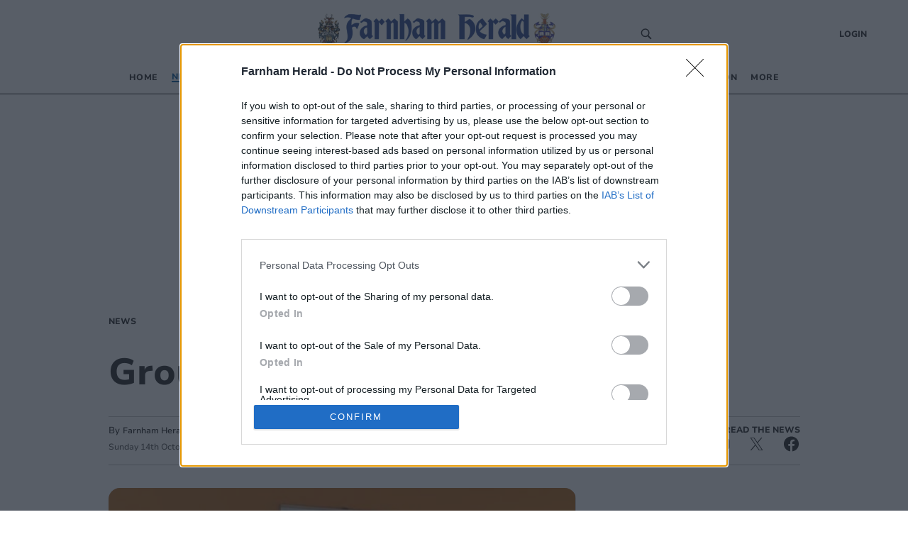

--- FILE ---
content_type: application/javascript; charset=UTF-8
request_url: https://www.farnhamherald.com/_next/static/chunks/webpack-33203ddd1b9491b7.js
body_size: 3547
content:
!function(){"use strict";var e={},t={};function n(r){var a=t[r];if(void 0!==a)return a.exports;var c=t[r]={id:r,loaded:!1,exports:{}},f=!0;try{e[r].call(c.exports,c,c.exports,n),f=!1}finally{f&&delete t[r]}return c.loaded=!0,c.exports}n.m=e,n.amdO={},function(){var e=[];n.O=function(t,r,a,c){if(!r){var f=1/0;for(d=0;d<e.length;d++){r=e[d][0],a=e[d][1],c=e[d][2];for(var o=!0,i=0;i<r.length;i++)(!1&c||f>=c)&&Object.keys(n.O).every((function(e){return n.O[e](r[i])}))?r.splice(i--,1):(o=!1,c<f&&(f=c));if(o){e.splice(d--,1);var u=a();void 0!==u&&(t=u)}}return t}c=c||0;for(var d=e.length;d>0&&e[d-1][2]>c;d--)e[d]=e[d-1];e[d]=[r,a,c]}}(),n.n=function(e){var t=e&&e.__esModule?function(){return e.default}:function(){return e};return n.d(t,{a:t}),t},function(){var e,t=Object.getPrototypeOf?function(e){return Object.getPrototypeOf(e)}:function(e){return e.__proto__};n.t=function(r,a){if(1&a&&(r=this(r)),8&a)return r;if("object"===typeof r&&r){if(4&a&&r.__esModule)return r;if(16&a&&"function"===typeof r.then)return r}var c=Object.create(null);n.r(c);var f={};e=e||[null,t({}),t([]),t(t)];for(var o=2&a&&r;"object"==typeof o&&!~e.indexOf(o);o=t(o))Object.getOwnPropertyNames(o).forEach((function(e){f[e]=function(){return r[e]}}));return f.default=function(){return r},n.d(c,f),c}}(),n.d=function(e,t){for(var r in t)n.o(t,r)&&!n.o(e,r)&&Object.defineProperty(e,r,{enumerable:!0,get:t[r]})},n.f={},n.e=function(e){return Promise.all(Object.keys(n.f).reduce((function(t,r){return n.f[r](e,t),t}),[]))},n.u=function(e){return 4713===e?"static/chunks/4713-ac3ee6290bb41a24.js":4414===e?"static/chunks/2990218c-a013b945203aa83a.js":7574===e?"static/chunks/82a6ce3c-9ae1cfe19f080cc8.js":6143===e?"static/chunks/e45e4145-b177c1e63ab0804b.js":6343===e?"static/chunks/7b7537dd-3b4a26b17bff98c9.js":7391===e?"static/chunks/3d025ee5-de28f0052f429c39.js":2253===e?"static/chunks/2253-0da88068b34153c5.js":3721===e?"static/chunks/5e1d0a5e-ddfb2df3133e93e7.js":1534===e?"static/chunks/1534-a565f04f99ae8f80.js":5605===e?"static/chunks/5605-acb88436a061f750.js":3027===e?"static/chunks/3027-c299b3789f3f56f4.js":3647===e?"static/chunks/3647-0102ac8a7d128705.js":1996===e?"static/chunks/1996-7aa5810309b6c880.js":"static/chunks/"+({1053:"6ef6e9c4",8151:"d1ca5500"}[e]||e)+"."+{37:"1b4af2a5279e1bdc",229:"2787d03ca5b61c62",280:"916efe1bc9af5c6c",882:"6a05213f51abc5ed",937:"a3f43226d0adbd0d",1053:"76472f122d2fceb0",1138:"c50a326b71edbdd6",1287:"eb02906000167a57",1425:"69fae49f840b07fa",1495:"6096eb4dd8aff76b",1987:"ade19613c6a1a85d",2085:"dca1ea363f931a04",2088:"ed561b83980a8878",2339:"5c16ce488bd0772e",2534:"7bda70c42ea8cca1",2599:"e5556402ad2636a7",2695:"71e9e8d90e0df618",2845:"1c5153cd45334c38",2938:"a643bdd2e210d6f0",2957:"b31a082f28d47053",3085:"52cb748a821c8221",3288:"cc5364d30e43b7b9",3481:"1ab3cbc8b6e770c0",3498:"77adf0f6586c4acd",3563:"9f4e8ee637de4dcc",3725:"fcdcfb7373050d9c",3840:"09a552d9c4d93bb7",4074:"3f29ac42ae44aebc",4095:"ab5d861bac7ec0bd",4102:"0be461284642168c",4257:"f5f41a3df92ff58e",4575:"2fc6891f4c5f9d50",5245:"e728d1cc3dad6960",5338:"b254cc801fdc56ee",5492:"934330e47e48d8be",5617:"68138c78f131d5ea",5823:"0bf259c21754c4d3",5867:"579e4c850a7bb872",6337:"8a97316bce29e669",6545:"20fac6bc8a4b2a4c",6822:"f330f75806350b85",6945:"c0011b3e01023637",6950:"8a8415d1afadfad9",7159:"946e62bbaf97746f",7425:"25913675683bdb0c",7563:"3386072a1ad32f98",7598:"584c956711ccacfa",7679:"a676cd9be1e9a1b6",7780:"a49e606dc8d88efd",8108:"ae3b3bc44d00c7cf",8151:"19da4dc39fbbfb51",8434:"0c5c4ec000296caf",8875:"8579a3ffd76de9c7",8907:"d47c06a4b2ef2bea",9320:"2452dd80e68e2447",9512:"8efca651fc1f7607",9970:"73d46ca420b67a1f"}[e]+".js"},n.miniCssF=function(e){return"static/css/"+{662:"691758c4c5e6d92c",2695:"6f8dc50669409347",2888:"d00c8ee736709a15",3288:"6f8dc50669409347",6945:"79fa4f42c92d1a60",7679:"79fa4f42c92d1a60"}[e]+".css"},n.g=function(){if("object"===typeof globalThis)return globalThis;try{return this||new Function("return this")()}catch(e){if("object"===typeof window)return window}}(),n.o=function(e,t){return Object.prototype.hasOwnProperty.call(e,t)},function(){var e={},t="_N_E:";n.l=function(r,a,c,f){if(e[r])e[r].push(a);else{var o,i;if(void 0!==c)for(var u=document.getElementsByTagName("script"),d=0;d<u.length;d++){var s=u[d];if(s.getAttribute("src")==r||s.getAttribute("data-webpack")==t+c){o=s;break}}o||(i=!0,(o=document.createElement("script")).charset="utf-8",o.timeout=120,n.nc&&o.setAttribute("nonce",n.nc),o.setAttribute("data-webpack",t+c),o.src=n.tu(r)),e[r]=[a];var b=function(t,n){o.onerror=o.onload=null,clearTimeout(l);var a=e[r];if(delete e[r],o.parentNode&&o.parentNode.removeChild(o),a&&a.forEach((function(e){return e(n)})),t)return t(n)},l=setTimeout(b.bind(null,void 0,{type:"timeout",target:o}),12e4);o.onerror=b.bind(null,o.onerror),o.onload=b.bind(null,o.onload),i&&document.head.appendChild(o)}}}(),n.r=function(e){"undefined"!==typeof Symbol&&Symbol.toStringTag&&Object.defineProperty(e,Symbol.toStringTag,{value:"Module"}),Object.defineProperty(e,"__esModule",{value:!0})},n.nmd=function(e){return e.paths=[],e.children||(e.children=[]),e},function(){var e;n.tt=function(){return void 0===e&&(e={createScriptURL:function(e){return e}},"undefined"!==typeof trustedTypes&&trustedTypes.createPolicy&&(e=trustedTypes.createPolicy("nextjs#bundler",e))),e}}(),n.tu=function(e){return n.tt().createScriptURL(e)},n.p="/_next/",function(){var e=function(e){return new Promise((function(t,r){var a=n.miniCssF(e),c=n.p+a;if(function(e,t){for(var n=document.getElementsByTagName("link"),r=0;r<n.length;r++){var a=(f=n[r]).getAttribute("data-href")||f.getAttribute("href");if("stylesheet"===f.rel&&(a===e||a===t))return f}var c=document.getElementsByTagName("style");for(r=0;r<c.length;r++){var f;if((a=(f=c[r]).getAttribute("data-href"))===e||a===t)return f}}(a,c))return t();!function(e,t,n,r){var a=document.createElement("link");a.rel="stylesheet",a.type="text/css",a.onerror=a.onload=function(c){if(a.onerror=a.onload=null,"load"===c.type)n();else{var f=c&&("load"===c.type?"missing":c.type),o=c&&c.target&&c.target.href||t,i=new Error("Loading CSS chunk "+e+" failed.\n("+o+")");i.code="CSS_CHUNK_LOAD_FAILED",i.type=f,i.request=o,a.parentNode.removeChild(a),r(i)}},a.href=t,document.head.appendChild(a)}(e,c,t,r)}))},t={2272:0};n.f.miniCss=function(n,r){t[n]?r.push(t[n]):0!==t[n]&&{2695:1,3288:1,6945:1,7679:1}[n]&&r.push(t[n]=e(n).then((function(){t[n]=0}),(function(e){throw delete t[n],e})))}}(),function(){var e={2272:0};n.f.j=function(t,r){var a=n.o(e,t)?e[t]:void 0;if(0!==a)if(a)r.push(a[2]);else if(2272!=t){var c=new Promise((function(n,r){a=e[t]=[n,r]}));r.push(a[2]=c);var f=n.p+n.u(t),o=new Error;n.l(f,(function(r){if(n.o(e,t)&&(0!==(a=e[t])&&(e[t]=void 0),a)){var c=r&&("load"===r.type?"missing":r.type),f=r&&r.target&&r.target.src;o.message="Loading chunk "+t+" failed.\n("+c+": "+f+")",o.name="ChunkLoadError",o.type=c,o.request=f,a[1](o)}}),"chunk-"+t,t)}else e[t]=0},n.O.j=function(t){return 0===e[t]};var t=function(t,r){var a,c,f=r[0],o=r[1],i=r[2],u=0;if(f.some((function(t){return 0!==e[t]}))){for(a in o)n.o(o,a)&&(n.m[a]=o[a]);if(i)var d=i(n)}for(t&&t(r);u<f.length;u++)c=f[u],n.o(e,c)&&e[c]&&e[c][0](),e[c]=0;return n.O(d)},r=self.webpackChunk_N_E=self.webpackChunk_N_E||[];r.forEach(t.bind(null,0)),r.push=t.bind(null,r.push.bind(r))}()}();
//# sourceMappingURL=webpack-33203ddd1b9491b7.js.map